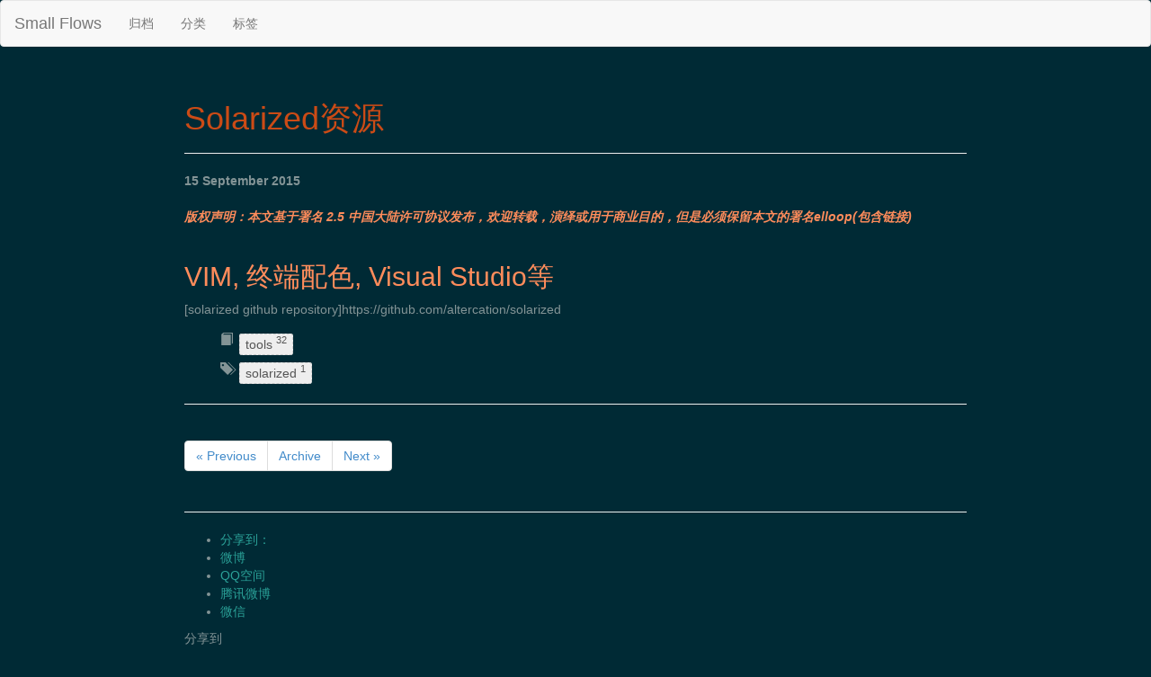

--- FILE ---
content_type: text/html; charset=utf-8
request_url: https://elloop.github.io/tools/2015-09-15/about-solarized
body_size: 3439
content:


<!DOCTYPE html>
<html lang="en">

<head>
    <meta charset="utf-8">
    <meta http-equiv="X-UA-Compatible" content="IE=edge">

    <title>Solarized资源</title>
    
    <meta name="description" content="">
    <meta name="author" content="elloop">

    <!-- Enable responsive viewport -->
    <meta name="viewport" content="width=device-width, initial-scale=1.0">

    <!-- Bootstrap styles -->
    <link href="/assets/themes/bootstrap-3/bootstrap/css/bootstrap.min.css" rel="stylesheet">
    <!-- Optional theme --><!-- 
    <link href="/assets/themes/bootstrap-3/bootstrap/css/bootstrap-theme.min.css" rel="stylesheet"> -->
    <!-- Optional theme --><!-- 
    <link href="/assets/themes/bootstrap-3/bootstrap/css/bootstrap-solarized-dark.css" rel="stylesheet"> -->
    <link href="/assets/themes/bootstrap-3/bootstrap/css/colors-dark.css" rel="stylesheet">
    <!-- highlighting css -->
    
        <link href="/assets/syntaxcss/solarizeddark.css" rel="stylesheet" type="text/css" media="all">
    

    
    <!-- Custom styles -->
    <link href="/assets/themes/bootstrap-3/css/style.css?body=1" rel="stylesheet" type="text/css" media="all">

    

    <!-- HTML5 Shim and Respond.js IE8 support of HTML5 elements and media queries -->
    <!-- WARNING: Respond.js doesn't work if you view the page via file:// -->
    <!--[if lt IE 9]>
    <script src="https://oss.maxcdn.com/libs/html5shiv/3.7.0/html5shiv.js"></script>
    <script src="https://oss.maxcdn.com/libs/respond.js/1.3.0/respond.min.js"></script>
    <![endif]-->

    <!-- Fav and touch icons -->
    <!-- Update these with your own images -->
      <link rel="shortcut icon" href="/assets/themes/bootstrap-3/favicon.png">
      <!-- <link rel="apple-touch-icon" href="images/apple-touch-icon.png">
      <link rel="apple-touch-icon" sizes="72x72" href="images/apple-touch-icon-72x72.png">
      <link rel="apple-touch-icon" sizes="114x114" href="images/apple-touch-icon-114x114.png"> -->
   

    <!-- atom & rss feed -->
    <link href="/atom.xml" type="application/atom+xml" rel="alternate" title="Sitewide ATOM Feed">
    <link href="/rss.xml" type="application/rss+xml" rel="alternate" title="Sitewide RSS Feed">

</head>

<body>

    

<style type="text/css">
</style>

<div id="wrap">
    <nav class="navbar navbar-default" role="navigation">
        <!-- Brand and toggle get grouped for better mobile display -->
        <div class="navbar-header">
            <button type="button" class="navbar-toggle" data-toggle="collapse" data-target="#jb-navbar-collapse">
                <span class="sr-only">Toggle navigation</span>
                <span class="icon-bar"></span>
                <span class="icon-bar"></span>
                <span class="icon-bar"></span>
            </button>
            <a class="navbar-brand" href="/">Small Flows</a>
            <!-- 
            <a href="http://github.com/elloop"><img class="navbar-brand" src="/assets/images/github-icon.png" alt="Star me on GitHub" /></a>
            -->
        </div>

        <!-- Collect the nav links, forms, and other content for toggling -->
        <div class="collapse navbar-collapse" id="jb-navbar-collapse">
            <ul class="nav navbar-nav">
                  


  
    
  
    
      
    
  
    
      
      	
      	<li><a href="/archive">归档</a></li>
      	
      
    
  
    
      
      	
      	<li><a href="/categories">分类</a></li>
      	
      
    
  
    
      
    
  
    
      
    
  
    
      
    
  
    
      
    
  
    
      
      	
      	<li><a href="/tags">标签</a></li>
      	
      
    
  
    
  
    
      
    
  
    
      
    
  
    
      
    
  
    
      
    
  
    
      
    
  
    
      
    
  
    
      
    
  
    
      
    
  
    
      
    
  
    
      
    
  
    
      
    
  
    
      
    
  
    
      
    
  
    
      
    
  
    
      
    
  
    
      
    
  
    
      
    
  
    
      
    
  
    
      
    
  
    
      
    
  
    
      
    
  
    
      
    
  
    
      
    
  
    
      
    
  
    
      
    
  
    
      
    
  
    
      
    
  
    
      
    
  
    
      
    
  
    
      
    
  
    
      
    
  
    
      
    
  
    
      
    
  
    
      
    
  
    
      
    
  




            </ul>
            <!--

                <a href="http://github.com/elloop"><img class="naviconhref" src="/assets/images/github-icon.png" alt="Star me on GitHub" /></a>

            <form action="http://www.google.com/search" class="navbar-form navbar-right" method="get">
                <div class="form-group">
                    <input class="form-control" placeholder="Google" name="q" size="31" maxlength="255" value="" type="text">
                </div>
                <input value="Search" class="btn btn-default" type="submit">
                <input style="display:none" value="http://elloop.github.io" name="sitesearch" checked="" type="radio">
            </form>
            -->
        </div>
        <!-- /.navbar-collapse -->

    </nav>

    <div class="container">
        

<div class="page-header">
  <h1>Solarized资源 </h1>

<script>
var _hmt = _hmt || [];
(function() {
  var hm = document.createElement("script");
  hm.src = "//hm.baidu.com/hm.js?6c2d2406949a760f35302c8a793d54f6";
  var s = document.getElementsByTagName("script")[0]; 
  s.parentNode.insertBefore(hm, s);
})();
</script>


</div>

<div class="row post-full">
  <div class="col-xs-12">
    <div class="date">
      <span>15 September 2015</span>
    </div>

    
    <div class="content">
        <!-- copyright -->
        
            <span><b style="color: #ff8c5b"><i>版权声明：本文基于署名 2.5 中国大陆许可协议发布，欢迎转载，演绎或用于商业目的，但是必须保留本文的署名elloop(包含链接)</i></b></span> <br></br>
        

        <h2 id="vim-终端配色-visual-studio等">VIM, 终端配色, Visual Studio等</h2>
<p>[solarized github repository]https://github.com/altercation/solarized</p>

<!--more-->

    </div>

  
    <ul class="tag_box inline">
      <li><i class="glyphicon glyphicon-book"></i></li>
      
      


  
     
    	<li><a href="/categories.html#tools-ref">
    		tools <span>32</span>
    	</a></li>
    
  


    </ul>
    

  
    <ul class="tag_box inline">
      <li><i class="glyphicon glyphicon-tags"></i></li>
      
      


  
  
     
    	<li><a href="/tags.html#solarized-ref">solarized <span>1</span></a></li>
    
  






    </ul>
    
  
    <hr>
    <ul class="pagination">
    
      <li class="prev"><a href="/c++/2015-09-05/struct-array" title="c++中的结构体数组初始化">&laquo; Previous</a></li>
    
      <li><a href="/archive.html">Archive</a></li>
    
      <li class="next"><a href="/life/2015-09-17/new-habit" title="6条可以让习惯成自然的方法">Next &raquo;</a></li>
    
    </ul>
    <hr>
    <!-- commented by elloop @20151229
    


  <div id="disqus_thread"></div>
<script type="text/javascript">
    
    var disqus_shortname = 'elloop'; // required: replace example with your forum shortname
    
    /* * * DON'T EDIT BELOW THIS LINE * * */
    (function() {
        var dsq = document.createElement('script'); dsq.type = 'text/javascript'; dsq.async = true;
        dsq.src = 'http://' + disqus_shortname + '.disqus.com/embed.js';
        (document.getElementsByTagName('head')[0] || document.getElementsByTagName('body')[0]).appendChild(dsq);
    })();
</script>
<noscript>Please enable JavaScript to view the <a href="http://disqus.com/?ref_noscript">comments powered by Disqus.</a></noscript>
<a href="http://disqus.com" class="dsq-brlink">blog comments powered by <span class="logo-disqus">Disqus</span></a>




    -->
  </div>
</div>

<div class="ds-share" data-thread-key=/tools/2015-09-15/about-solarized data-title=Solarized资源 data-images="https://github.com/elloop/elloop.github.io/blob/master/blog_pictures/blog-cover.png" data-content="" data-url="http://elloop.github.io/tools/2015-09-15/about-solarized">
    <div class="ds-share-inline">
      <ul  class="ds-share-icons-16">
      	
      	<li data-toggle="ds-share-icons-more"><a class="ds-more" href="javascript:void(0);">分享到：</a></li>
        <li><a class="ds-weibo" href="javascript:void(0);" data-service="weibo">微博</a></li>
        <li><a class="ds-qzone" href="javascript:void(0);" data-service="qzone">QQ空间</a></li>
        <li><a class="ds-qqt" href="javascript:void(0);" data-service="qqt">腾讯微博</a></li>
        <li><a class="ds-wechat" href="javascript:void(0);" data-service="wechat">微信</a></li>
      	
      </ul>
      <div class="ds-share-icons-more">
      </div>
    </div>
 </div>

<!-- 多说评论框 start -->
<div class="ds-thread" data-thread-key=/tools/2015-09-15/about-solarized data-title=Solarized资源 data-url="elloop.github.io/tools/2015-09-15/about-solarized"></div>
<!-- 多说评论框 end -->
<!-- 多说公共JS代码 start (一个网页只需插入一次) -->
<script type="text/javascript">
var duoshuoQuery = {short_name:"elloop"};
	(function() {
		var ds = document.createElement('script');
		ds.type = 'text/javascript';ds.async = true;
		ds.src = (document.location.protocol == 'https:' ? 'https:' : 'http:') + '//static.duoshuo.com/embed.js';
		ds.charset = 'UTF-8';
		(document.getElementsByTagName('head')[0] 
		 || document.getElementsByTagName('body')[0]).appendChild(ds);
	})();
	</script>
<!-- 多说公共JS代码 end -->

<div class="ds-share" data-thread-key=/tools/2015-09-15/about-solarized data-title=Solarized资源 data-images="https://github.com/elloop/elloop.github.io/blob/master/blog_pictures/blog-cover.png" data-content="" data-url="http://elloop.github.io/tools/2015-09-15/about-solarized">
    <div class="ds-share-aside-right">
      <div class="ds-share-aside-inner">
      </div>
      <div class="ds-share-aside-toggle">分享到</div>
    </div>
</div>



    </div>

<nav class="footer">
    <div class="container">
        <span class="copyright">
            Content by <a href="https://github.com/elloop">elloop</a> (<a rel="licence" href="http://creativecommons.org/licenses/by-nc-sa/3.0/">Some rights reserved</a>)			
        </span>
        <p>
        </p>
    </div>
</nav>

</div>





    


  <script>
var _hmt = _hmt || [];
(function() {
  var hm = document.createElement("script");
  hm.src = "//hm.baidu.com/hm.js?6c2d2406949a760f35302c8a793d54f6";
  var s = document.getElementsByTagName("script")[0]; 
  s.parentNode.insertBefore(hm, s);
})();
</script>





    <script>
      (function(i,s,o,g,r,a,m){i['GoogleAnalyticsObject']=r;i[r]=i[r]||function(){
      (i[r].q=i[r].q||[]).push(arguments)},i[r].l=1*new Date();a=s.createElement(o),
      m=s.getElementsByTagName(o)[0];a.async=1;a.src=g;m.parentNode.insertBefore(a,m)
      })(window,document,'script','//www.google-analytics.com/analytics.js','ga');

      ga('create', 'UA-64459285-1', 'auto');
      ga('send', 'pageview');

    </script>


    <!-- Latest compiled and minified JavaScript, requires jQuery 1.x (2.x not supported in IE8) -->
    <!-- Placed at the end of the document so the pages load faster -->
    <script src="https://ajax.googleapis.com/ajax/libs/jquery/1.10.2/jquery.min.js"></script>
    <script src="/assets/themes/bootstrap-3/bootstrap/js/bootstrap.min.js"></script>
    
</body>

</html>


--- FILE ---
content_type: text/css; charset=utf-8
request_url: https://elloop.github.io/assets/themes/bootstrap-3/bootstrap/css/colors-dark.css
body_size: 349
content:
html, body {
	background-color: #002a35;
	color: #839496;
}

a, a:visited, a:active {
	color: #2aa198;
	border-color: #073642;
}

a:hover {
	background-color: #073642;
	border-color: #073642;
	color: #2aa198;
}

h1, h2, h3 {
	color: #cb4b16;
}

h1 a, h1 a:visited, h1 a:active {
	color: #cb4b16;
}

h1 a:hover {
	background-color: #073642;
	border-color: #073642;
	color: #cb4b16;
}

article h1 a.anchor {
	color: #2aa198;
}

blockquote {
	border-color: #cb4b16;
}

#sidebar a:hover {
	color: #2aa198;
	background-color: #073642;
}

#footer {
	border-color: #073642;
}



/*** Pygments ***/
.highlight{
	background-color: #073642;
	color: #93a1a1;
	border: 1px solid #2d6472;
    border-radius: 3px 3px 3px 3px;
    overflow: auto;
    padding: 6px 10px;
}
.highlight .c{color:#586e75 !important;font-style:italic !important}.highlight .cm{color:#586e75 !important;font-style:italic !important}.highlight .cp{color:#586e75 !important;font-style:italic !important}.highlight .c1{color:#586e75 !important;font-style:italic !important}.highlight .cs{color:#586e75 !important;font-weight:bold !important;font-style:italic !important}.highlight .err{color:#dc322f !important;background:none !important}.highlight .k{color:#cb4b16 !important}.highlight .o{color:#93a1a1 !important;font-weight:bold !important}.highlight .p{color:#93a1a1 !important}.highlight .ow{color:#2aa198 !important;font-weight:bold !important}.highlight .gd{color:#93a1a1 !important;background-color:#372c34 !important;display:inline-block}.highlight .gd .x{color:#93a1a1 !important;background-color:#4d2d33 !important;display:inline-block}.highlight .ge{color:#93a1a1 !important;font-style:italic !important}.highlight .gr{color:#aa0000}.highlight .gh{color:#586e75 !important}.highlight .gi{color:#93a1a1 !important;background-color:#1a412b !important;display:inline-block}.highlight .gi .x{color:#93a1a1 !important;background-color:#355720 !important;display:inline-block}.highlight .go{color:#888888}.highlight .gp{color:#555555}.highlight .gs{color:#93a1a1 !important;font-weight:bold !important}.highlight .gu{color:#6c71c4 !important}.highlight .gt{color:#aa0000}.highlight .kc{color:#859900 !important;font-weight:bold !important}.highlight .kd{color:#268bd2 !important}.highlight .kp{color:#cb4b16 !important;font-weight:bold !important}.highlight .kr{color:#d33682 !important;font-weight:bold !important}.highlight .kt{color:#2aa198 !important}.highlight .n{color:#268bd2 !important}.highlight .na{color:#268bd2 !important}.highlight .nb{color:#859900 !important}.highlight .nc{color:#d33682 !important}.highlight .no{color:#b58900 !important}.highlight .ni{color:#800080}.highlight .nl{color:#859900 !important}.highlight .ne{color:#268bd2 !important;font-weight:bold !important}.highlight .nf{color:#268bd2 !important;font-weight:bold !important}.highlight .nn{color:#b58900 !important}.highlight .nt{color:#268bd2 !important;font-weight:bold !important}.highlight .nx{color:#b58900 !important}.highlight .bp{color:#999999}.highlight .vc{color:#008080}.highlight .vg{color:#268bd2 !important}.highlight .vi{color:#268bd2 !important}.highlight .nv{color:#268bd2 !important}.highlight .w{color:#bbbbbb}.highlight .mf{color:#2aa198 !important}.highlight .m{color:#2aa198 !important}.highlight .mh{color:#2aa198 !important}.highlight .mi{color:#2aa198 !important}.highlight .mo{color:#009999}.highlight .s{color:#2aa198 !important}.highlight .sb{color:#d14}.highlight .sc{color:#d14}.highlight .sd{color:#2aa198 !important}.highlight .s2{color:#2aa198 !important}.highlight .se{color:#dc322f !important}.highlight .sh{color:#d14}.highlight .si{color:#268bd2 !important}.highlight .sx{color:#d14}.highlight .sr{color:#2aa198 !important}.highlight .s1{color:#2aa198 !important}.highlight .ss{color:#990073}.highlight .il{color:#009999}.highlight div .gd,.highlight div .gd .x,.highlight div .gi,.highlight div .gi .x{display:inline-block;width:100%}


--- FILE ---
content_type: text/css; charset=utf-8
request_url: https://elloop.github.io/assets/syntaxcss/solarizeddark.css
body_size: 373
content:
.highlight pre {background: transparent}
.hll { background-color: #ffffcc }
.c { color: #586e75; font-style: italic } /* Comment */
.err { color: #dc322f } /* Error */
.g { color: #839496 } /* Generic */
.k { color: #859900 } /* Keyword */
.l { color: #839496 } /* Literal */
.n { color: #93a1a1 } /* Name */
.o { color: #839496 } /* Operator */
.x { color: #839496 } /* Other */
.p { color: #839496 } /* Punctuation */
.cm { color: #586e75; font-style: italic } /* Comment.Multiline */
.cp { color: #586e75; font-style: italic } /* Comment.Preproc */
.c1 { color: #586e75; font-style: italic } /* Comment.Single */
.cs { color: #586e75; font-style: italic } /* Comment.Special */
.gd { color: #839496 } /* Generic.Deleted */
.ge { color: #839496 } /* Generic.Emph */
.gr { color: #839496 } /* Generic.Error */
.gh { color: #839496 } /* Generic.Heading */
.gi { color: #839496 } /* Generic.Inserted */
.go { color: #839496 } /* Generic.Output */
.gp { color: #839496 } /* Generic.Prompt */
.gs { color: #839496 } /* Generic.Strong */
.gu { color: #839496 } /* Generic.Subheading */
.gt { color: #839496 } /* Generic.Traceback */
.kc { color: #859900 } /* Keyword.Constant */
.kd { color: #859900 } /* Keyword.Declaration */
.kn { color: #cb4b16 } /* Keyword.Namespace */
.kp { color: #cb4b16 } /* Keyword.Pseudo */
.kr { color: #859900 } /* Keyword.Reserved */
.kt { color: #859900 } /* Keyword.Type */
.ld { color: #839496 } /* Literal.Date */
.m { color: #2aa198 } /* Literal.Number */
.s { color: #2aa198 } /* Literal.String */
.na { color: #839496 } /* Name.Attribute */
.nb { color: #268bd2 } /* Name.Builtin */
.nc { color: #268bd2 } /* Name.Class */
.no { color: #b58900 } /* Name.Constant */
.nd { color: #cb4b16 } /* Name.Decorator */
.ni { color: #cb4b16 } /* Name.Entity */
.ne { color: #cb4b16 } /* Name.Exception */
.nf { color: #268bd2 } /* Name.Function */
.nl { color: #839496 } /* Name.Label */
.nn { color: #b58900 } /* Name.Namespace */
.nx { color: #839496 } /* Name.Other */
.py { color: #268bd2 } /* Name.Property */
.nt { color: #859900 } /* Name.Tag */
.nv { color: #cb4b16 } /* Name.Variable */
.ow { color: #859900 } /* Operator.Word */
.w { color: #002b36 } /* Text.Whitespace */
.mb { color: #2aa198 } /* Literal.Number.Bin */
.mf { color: #2aa198 } /* Literal.Number.Float */
.mh { color: #2aa198 } /* Literal.Number.Hex */
.mi { color: #2aa198 } /* Literal.Number.Integer */
.mo { color: #2aa198 } /* Literal.Number.Oct */
.sb { color: #2aa198 } /* Literal.String.Backtick */
.sc { color: #2aa198 } /* Literal.String.Char */
.sd { color: #2aa198 } /* Literal.String.Doc */
.s2 { color: #2aa198 } /* Literal.String.Double */
.se { color: #cb4b16 } /* Literal.String.Escape */
.sh { color: #2aa198 } /* Literal.String.Heredoc */
.si { color: #cb4b16 } /* Literal.String.Interpol */
.sx { color: #2aa198 } /* Literal.String.Other */
.sr { color: #2aa198 } /* Literal.String.Regex */
.s1 { color: #2aa198 } /* Literal.String.Single */
.ss { color: #2aa198 } /* Literal.String.Symbol */
.bp { color: #268bd2; font-weight: bold } /* Name.Builtin.Pseudo */
.vc { color: #268bd2 } /* Name.Variable.Class */
.vg { color: #268bd2 } /* Name.Variable.Global */
.vi { color: #268bd2 } /* Name.Variable.Instance */
.il { color: #2aa198 } /* Literal.Number.Integer.Long */


--- FILE ---
content_type: text/css; charset=utf-8
request_url: https://elloop.github.io/assets/themes/bootstrap-3/css/style.css?body=1
body_size: 775
content:
/* Custom container */

/* Replaced with normal container and standard footer */
/*.container-narrow {
  margin: 0 auto;
  max-width: 700px; }

.container-narrow > hr {
  margin: 30px 0; }
*/

/* Replaced with standard BS3 Navbar */
/*.navbar .nav {
  float: right; }*/

/* Sticky footer styles
-------------------------------------------------- */

html,
body {
  height: 100%;
  /* The html and body elements cannot have any padding or margin. */
}

/* Wrapper for page content to push down footer */
#wrap {
  min-height: 100%;
  height: auto;
  /* Negative indent footer by its height */
  margin: 0 auto -30px;
  /* Pad bottom by footer height */
  padding: 0 0 30px;
}

/* Set the fixed height of the footer here */
#footer {
  height: 30px;
  overflow: scroll;
  background-color: #f5f5f5;
}

#footer p {
  line-height: 20px;
  margin: 4px 0 0;
}


/* Jekyll Bootstrap Colors */
h1 {
  /* color: #f22430; */
  color: #cb4b16;
}

h2 {
	color: #ff8c5b;
}

h3 {
	color: #ffccbb;
}

h4 {
	color: #fdd9f9;
}

.container {
  width:100%;
  max-width:900px;
}

/* img styling */
.content img {
vertical-align: middle;
text-align: center;
margin-left: auto;
margin-right: auto;
display: block;
border: solid 1px #aaa;
padding: 2px;
max-width: 100%;
}


/* posts index */
.post > h3.title {
  position: relative;
  padding-top: 10px; }

.post > h3.title span.date {
  position: absolute;
  right: 0;
  font-size: 0.9em; }

.post > .more {
  margin: 10px 0;
  text-align: left; }

/* post-full*/
.post-full .date {
  margin-bottom: 20px;
  font-weight: bold; }

/* tag_box */
.tag_box {
  list-style: none;
  margin: 0;
  overflow: hidden; }

.tag_box li {
  line-height: 28px; }

.tag_box li:first-child {
    margin-right:5px
}

.tag_box li i {
  opacity: 1; }

.tag_box.inline li {
  float: left; }

.tag_box a {
  padding: 3px 6px;
  margin: 2px;
  background: #eee;
  color: #555;
  border-radius: 3px;
  text-decoration: none;
  border: 1px dashed #cccccc; }

.tag_box a span {
  vertical-align: super;
  font-size: 0.8em; }

.tag_box a:hover {
  background-color: #e5e5e5; }

.tag_box a.active {
  background: #57A957;
  border: 1px solid #4c964d;
  color: #FFF; }

table.highlighttable {
  overflow-x:auto;
  display:block;
  margin-bottom:20px;
}

table.highlighttable td.code {
  width:100%;
}

pre {
  border: none;
}

pre code {
  white-space: pre;
  word-wrap: initial;
}

p > code {
  display: inline-block;
  background: #f8f8f8;
  line-height: 1.42em;
  color: #c7254e;
  border: 1px solid #ddd;
  -webkit-border-radius: 0.4em;
  -moz-border-radius: 0.4em;
  -ms-border-radius: 0.4em;
  -o-border-radius: 0.4em;
  border-radius: 3px;
  padding: 0 3px;
  margin: 0px 1px 0px 1px;
}

.highlighttable pre {
  margin:0px;
  border: none;
}

.highlighttable .linenos pre {
  color: #4a4a40;
  background: #e7e7e1;
  border-radius: 10px 0px 0px 10px;
}

.highlighttable .code pre {
  border-radius: 0px 10px 10px 0px;
}

aside {
  color: #666;
  font-style:italic;
  min-height: 20px;
  padding: 9px;
  margin-bottom: 20px;
  background-color: #f5f5f5;
  border: 1px solid #e3e3e3;
  border-radius: 4px;
  -webkit-box-shadow: inset 0 1px 1px rgba(0,0,0,.05);
  box-shadow: inset 0 1px 1px rgba(0,0,0,.05);
}

#wrap {
  display:flex;
  flex-direction:column;
  margin: 0;
  padding:0;
}

#wrap > .container {
  flex-grow:1;
}

#wrap > nav.footer {
  background-color: #fdcd60;
  border: solid #BB902E;
  border-width: 1px 0 0;
  margin-top:10px;
}

#wrap > nav.footer > div > p {
  margin: 5px 0;
}


--- FILE ---
content_type: text/plain
request_url: https://www.google-analytics.com/j/collect?v=1&_v=j102&a=1034642979&t=pageview&_s=1&dl=https%3A%2F%2Felloop.github.io%2Ftools%2F2015-09-15%2Fabout-solarized&ul=en-us%40posix&dt=Solarized%E8%B5%84%E6%BA%90&sr=1280x720&vp=1280x720&_u=IEBAAEABAAAAACAAI~&jid=651788327&gjid=870996305&cid=747753871.1769688252&tid=UA-64459285-1&_gid=14967039.1769688252&_r=1&_slc=1&z=930513211
body_size: -451
content:
2,cG-3ESDNY3NDN